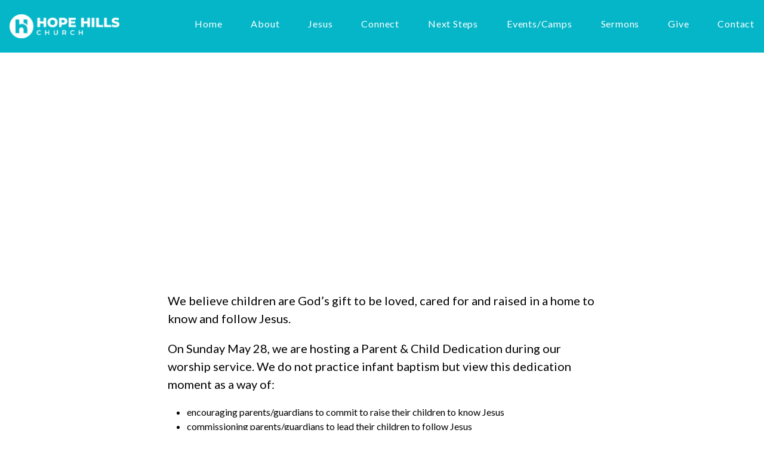

--- FILE ---
content_type: text/html; charset=UTF-8
request_url: https://www.hopehills.church/event/parent-child-dedication/
body_size: 7095
content:

<!DOCTYPE html><!--[if lt IE 7]> <html class="no-js lt-ie9 lt-ie8 lt-ie7" lang="en-US"> <![endif]--><!--[if IE 7]> <html class="no-js lt-ie9 lt-ie8" lang="en-US"> <![endif]--><!--[if IE 8]> <html class="no-js lt-ie9" lang="en-US"> <![endif]--><!--[if gt IE 8]><!--> <html class="no-js" lang="en-US"> <!--<![endif]--><head> <meta charset="utf-8"> <title>Parent/Child Dedication | Hope Hills Church Calgary</title> <meta name="viewport" content="width=device-width, initial-scale=1"> <link rel="profile" href="http://gmpg.org/xfn/11"> <link rel="pingback" href="https://www.hopehills.church/xmlrpc.php"> <link rel='dns-prefetch' href='//cdnjs.cloudflare.com'/><link rel='dns-prefetch' href='//js.stripe.com'/><link rel='dns-prefetch' href='//hopeforcalgary.thechurchco.com'/><link rel='dns-prefetch' href='//s.w.org'/> <script type="text/javascript">
			window._wpemojiSettings = {"baseUrl":"https:\/\/s.w.org\/images\/core\/emoji\/2.3\/72x72\/","ext":".png","svgUrl":"https:\/\/s.w.org\/images\/core\/emoji\/2.3\/svg\/","svgExt":".svg","source":{"wpemoji":"https:\/\/www.hopehills.church\/wp-includes\/js\/wp-emoji.js?ver=2.8.0","twemoji":"https:\/\/www.hopehills.church\/wp-includes\/js\/twemoji.js?ver=2.8.0"}};
			( function( window, document, settings ) {
	var src, ready, ii, tests;

	/*
	 * Create a canvas element for testing native browser support
	 * of emoji.
	 */
	var canvas = document.createElement( 'canvas' );
	var context = canvas.getContext && canvas.getContext( '2d' );

	/**
	 * Check if two sets of Emoji characters render the same.
	 *
	 * @param set1 array Set of Emoji characters.
	 * @param set2 array Set of Emoji characters.
	 * @returns {boolean} True if the two sets render the same.
	 */
	function emojiSetsRenderIdentically( set1, set2 ) {
		var stringFromCharCode = String.fromCharCode;

		// Cleanup from previous test.
		context.clearRect( 0, 0, canvas.width, canvas.height );
		context.fillText( stringFromCharCode.apply( this, set1 ), 0, 0 );
		var rendered1 = canvas.toDataURL();

		// Cleanup from previous test.
		context.clearRect( 0, 0, canvas.width, canvas.height );
		context.fillText( stringFromCharCode.apply( this, set2 ), 0, 0 );
		var rendered2 = canvas.toDataURL();

		return rendered1 === rendered2;
	}

	/**
	 * Detect if the browser supports rendering emoji or flag emoji. Flag emoji are a single glyph
	 * made of two characters, so some browsers (notably, Firefox OS X) don't support them.
	 *
	 * @since 4.2.0
	 *
	 * @param type {String} Whether to test for support of "flag" or "emoji".
	 * @return {Boolean} True if the browser can render emoji, false if it cannot.
	 */
	function browserSupportsEmoji( type ) {
		var isIdentical;

		if ( ! context || ! context.fillText ) {
			return false;
		}

		/*
		 * Chrome on OS X added native emoji rendering in M41. Unfortunately,
		 * it doesn't work when the font is bolder than 500 weight. So, we
		 * check for bold rendering support to avoid invisible emoji in Chrome.
		 */
		context.textBaseline = 'top';
		context.font = '600 32px Arial';

		switch ( type ) {
			case 'flag':
				/*
				 * Test for UN flag compatibility. This is the least supported of the letter locale flags,
				 * so gives us an easy test for full support.
				 *
				 * To test for support, we try to render it, and compare the rendering to how it would look if
				 * the browser doesn't render it correctly ([U] + [N]).
				 */
				isIdentical = emojiSetsRenderIdentically(
					[ 55356, 56826, 55356, 56819 ],
					[ 55356, 56826, 8203, 55356, 56819 ]
				);

				if ( isIdentical ) {
					return false;
				}

				/*
				 * Test for English flag compatibility. England is a country in the United Kingdom, it
				 * does not have a two letter locale code but rather an five letter sub-division code.
				 *
				 * To test for support, we try to render it, and compare the rendering to how it would look if
				 * the browser doesn't render it correctly (black flag emoji + [G] + [B] + [E] + [N] + [G]).
				 */
				isIdentical = emojiSetsRenderIdentically(
					[ 55356, 57332, 56128, 56423, 56128, 56418, 56128, 56421, 56128, 56430, 56128, 56423, 56128, 56447 ],
					[ 55356, 57332, 8203, 56128, 56423, 8203, 56128, 56418, 8203, 56128, 56421, 8203, 56128, 56430, 8203, 56128, 56423, 8203, 56128, 56447 ]
				);

				return ! isIdentical;
			case 'emoji':
				/*
				 * Emoji 5 has fairies of all genders.
				 *
				 * To test for support, try to render a new emoji (fairy, male), then compares
				 * it to how it would look if the browser doesn't render it correctly
				 * (fairy + male sign).
				 */
				isIdentical = emojiSetsRenderIdentically(
					[ 55358, 56794, 8205, 9794, 65039 ],
					[ 55358, 56794, 8203, 9794, 65039 ]
				);
				return ! isIdentical;
		}

		return false;
	}

	function addScript( src ) {
		var script = document.createElement( 'script' );

		script.src = src;
		script.defer = script.type = 'text/javascript';
		document.getElementsByTagName( 'head' )[0].appendChild( script );
	}

	tests = Array( 'flag', 'emoji' );

	settings.supports = {
		everything: true,
		everythingExceptFlag: true
	};

	for( ii = 0; ii < tests.length; ii++ ) {
		settings.supports[ tests[ ii ] ] = browserSupportsEmoji( tests[ ii ] );

		settings.supports.everything = settings.supports.everything && settings.supports[ tests[ ii ] ];

		if ( 'flag' !== tests[ ii ] ) {
			settings.supports.everythingExceptFlag = settings.supports.everythingExceptFlag && settings.supports[ tests[ ii ] ];
		}
	}

	settings.supports.everythingExceptFlag = settings.supports.everythingExceptFlag && ! settings.supports.flag;

	settings.DOMReady = false;
	settings.readyCallback = function() {
		settings.DOMReady = true;
	};

	if ( ! settings.supports.everything ) {
		ready = function() {
			settings.readyCallback();
		};

		if ( document.addEventListener ) {
			document.addEventListener( 'DOMContentLoaded', ready, false );
			window.addEventListener( 'load', ready, false );
		} else {
			window.attachEvent( 'onload', ready );
			document.attachEvent( 'onreadystatechange', function() {
				if ( 'complete' === document.readyState ) {
					settings.readyCallback();
				}
			} );
		}

		src = settings.source || {};

		if ( src.concatemoji ) {
			addScript( src.concatemoji );
		} else if ( src.wpemoji && src.twemoji ) {
			addScript( src.twemoji );
			addScript( src.wpemoji );
		}
	}

} )( window, document, window._wpemojiSettings );
		</script> <style type="text/css">img.wp-smiley,img.emoji { display: inline !important; border: none !important; box-shadow: none !important; height: 1em !important; width: 1em !important; margin: 0 .07em !important; vertical-align: -0.1em !important; background: none !important; padding: 0 !important;}</style><link rel='stylesheet' id='thechurchco-theme-css' href='https://www.hopehills.church/wp-content/themes/crtvchurch-two/assets/dist/css/site.min.css?ver=1.2.9' type='text/css' media='all'/><script type='text/javascript' src='https://v1staticassets.thechurchco.com/includes/js/jquery/jquery.js?ver=1.12.4'></script><script type='text/javascript' src='https://v1staticassets.thechurchco.com/includes/js/jquery/jquery-migrate.js?ver=1.4.1'></script><script type='text/javascript' src='https://www.hopehills.church/wp-content/themes/crtvchurch-two/assets/dist/js/modernizr.min.js?ver=2.8.3'></script><link rel='https://api.w.org/' href='https://www.hopehills.church/wp-json/'/><link rel="EditURI" type="application/rsd+xml" title="RSD" href="https://www.hopehills.church/xmlrpc.php?rsd"/><link rel="wlwmanifest" type="application/wlwmanifest+xml" href="https://www.hopehills.church/wp-includes/wlwmanifest.xml"/> <link rel='prev' title='Neighbour Day Meal Pack' href='https://www.hopehills.church/event/neighbour-day-meal-pack/'/><link rel='next' title='Outdoor Worship and BBQ' href='https://www.hopehills.church/event/outdoor-worship-bbq/'/><meta name="generator" content="THECHURCHCO 2.8.0"><link rel='shortlink' href='https://www.hopehills.church/?p=1478'/><link rel="alternate" type="application/json+oembed" href="https://www.hopehills.church/wp-json/oembed/1.0/embed?url=https%3A%2F%2Fwww.hopehills.church%2Fevent%2Fparent-child-dedication%2F"/><link rel="alternate" type="text/xml+oembed" href="https://www.hopehills.church/wp-json/oembed/1.0/embed?url=https%3A%2F%2Fwww.hopehills.church%2Fevent%2Fparent-child-dedication%2F&#038;format=xml"/><link href='https://fonts.googleapis.com/css?family=Montserrat:400,700|Lato:400,700,300' rel='stylesheet' type='text/css'><link rel="stylesheet" id="thechurchco-customizer-css" href="/api/v1/branding.css?v=1.36" type="text/css" media="all"/><meta name="robots" content="noodp"/><meta property="og:title" content="Parent/Child Dedication | Hope Hills Church Calgary"><meta property="og:url" content="https://www.hopehills.church/event/parent-child-dedication/"><meta property="og:site_name" content="Hope Hills Church Calgary"><meta property="og:type" content="website"/><meta name="twitter:card" content="summary"/><meta name="twitter:title" content="Parent/Child Dedication | Hope Hills Church Calgary"/><link rel="canonical" href="https://www.hopehills.church/event/parent-child-dedication/"/> <script>

			(function(i,s,o,g,r,a,m){i['GoogleAnalyticsObject']=r;i[r]=i[r]||function(){
				(i[r].q=i[r].q||[]).push(arguments)},i[r].l=1*new Date();a=s.createElement(o),
				m=s.getElementsByTagName(o)[0];a.async=1;a.src=g;m.parentNode.insertBefore(a,m)
			})(window,document,'script','//www.google-analytics.com/analytics.js','ga');

			// This Site
						
			
			// Global Tracking
			ga('create', "UA-73740581-4", {'name':'global'});
			ga('global.send', 'pageview');

		</script> <script async src="https://www.googletagmanager.com/gtag/js?id=G-XH16RT9B1H"></script> <script>
		window.dataLayer = window.dataLayer || [];
		function gtag(){dataLayer.push(arguments);}
		gtag('js', new Date());
		gtag('config', 'G-XH16RT9B1H',{'groups':'globaltracking'});
		 gtag('config', 'G-ZGV0J9CGBT',{'groups':'customer'}); 		</script> <script>

        var thechurchcoRecaptchas = [];

        // Recaptcha: Ninja
        var thechurchcoRecaptchaOnLoadCallback = function(){

            var $ = jQuery;
            var recaptchas = {};
            var rID = 0; 

            // Get All Ninja Forms

            $('.ninja-forms-cont').each(function(index){
                
                

                rID++;

                // Scope Form
                var $form = $(this);
                var form_id = $form.context.id+'_'+rID;

                // Tracking
                var tracking = $form.closest('[data-form-tracker]').attr('data-form-tracker');
               
                // Create Container
                var $container = $('<div class="field-wrap" data-tcc-google-recaptcha><div id="'+form_id+'_recaptcha">---RECAPTCHA---</div></div>');

                // Get Submit
                var $submitWrap = $form.find('.submit-wrap');

                // Check if we are in an Iframe or not.
                // Recaptchas don't work well in iFrames so we aren't going to use them.
                if ( self !== top ) {
                    // We need to pass the recaptcha check though so lets fake an answer.
                    var $fakeRecapcha = $('<input type="hidden" name="g-recaptcha-response" value="bypassrecaptcha" />');
                    $fakeRecapcha.insertBefore($submitWrap);
                    return;
                }


                // Insert
                $container.insertBefore($submitWrap)

                // Convert to ReCaptcha
                var wigdet = grecaptcha.render(form_id+'_recaptcha', {
                    'sitekey' : '6LdOFbYUAAAAANCAQ3n-0fCDwDEKpbUTRDCM1QBt',
                });

                thechurchcoRecaptchas.push(wigdet);

                // Clear Captcha on Submit
                $submitWrap.find('[type="submit"]').on('click',function(e){

                    // Track
                    var args = { 'send_to': 'globaltracking' }
                    if(tracking) {
                        gtag('event', tracking, {});
                        gtag('event', tracking, args);
                    }


                    // Reset
                    setTimeout(function(){
                        for(var i=0; i < thechurchcoRecaptchas.length; i++){
                            grecaptcha.reset(thechurchcoRecaptchas[i]);
                        }
                    },5000);
                })

            });

            // Signup Form.
            // if(window.Signup) window.Signup.setupGoogleRecaptcha();

        }

    </script> <link rel="icon" href="https://res.cloudinary.com/thechurchcoproduction/image/fetch/f_auto/https://thechurchco-production.s3.amazonaws.com/uploads/sites/6205/2023/04/cropped-Color-Logo-Transparent-32x32.png" sizes="32x32"/><link rel="icon" href="https://res.cloudinary.com/thechurchcoproduction/image/fetch/f_auto/https://thechurchco-production.s3.amazonaws.com/uploads/sites/6205/2023/04/cropped-Color-Logo-Transparent-192x192.png" sizes="192x192"/><link rel="apple-touch-icon-precomposed" href="https://res.cloudinary.com/thechurchcoproduction/image/fetch/f_auto/https://thechurchco-production.s3.amazonaws.com/uploads/sites/6205/2023/04/cropped-Color-Logo-Transparent-180x180.png"/><meta name="msapplication-TileImage" content="https://res.cloudinary.com/thechurchcoproduction/image/fetch/f_auto/https://thechurchco-production.s3.amazonaws.com/uploads/sites/6205/2023/04/cropped-Color-Logo-Transparent-270x270.png"/> <style type="text/css" id="wp-custom-css"> footer:not(.footer-menu) .copyright {opacity:1;} </style> </head><body class="events-template-default single single-events postid-1478"><main class="tcc-main-content"> <div class="top-bar navigation-display-transparent "> <div class="top-bar-container"> <div class="logo logo-landscape small"><a href="/"><img src="https://thechurchco-production.s3.amazonaws.com/uploads/sites/6205/2023/04/White-Main-Transparent.png" loading="lazy"></a></div> <nav class="primary"> <ul id="menu-main-menu-1" class="menu-primary"><li class="menu-item menu-item-type-post_type menu-item-object-page menu-item-home menu-item-326"><a href="https://www.hopehills.church/">Home</a></li><li class="menu-item menu-item-type-post_type menu-item-object-page menu-item-50"><a href="https://www.hopehills.church/about/">About</a></li><li class="menu-item menu-item-type-post_type menu-item-object-page menu-item-935"><a href="https://www.hopehills.church/jesus/">Jesus</a></li><li class="menu-item menu-item-type-post_type menu-item-object-page menu-item-380"><a href="https://www.hopehills.church/connect/">Connect</a></li><li class="menu-item menu-item-type-post_type menu-item-object-page menu-item-808"><a href="https://www.hopehills.church/next-steps/">Next Steps</a></li><li class="menu-item menu-item-type-post_type menu-item-object-page menu-item-130"><a href="https://www.hopehills.church/events/">Events/Camps</a></li><li class="menu-item menu-item-type-post_type menu-item-object-page menu-item-129"><a href="https://www.hopehills.church/sermons/">Sermons</a></li><li class="menu-item menu-item-type-post_type menu-item-object-page menu-item-137"><a href="https://www.hopehills.church/give/">Give</a></li><li class="menu-item menu-item-type-custom menu-item-object-custom menu-item-49"><a href="https://www.hopehills.church/contact/">Contact</a></li></ul> </nav> <nav class="mobile"> <ul id="menu-main-menu-2" class="menu-mobile"><li class="menu-item menu-item-type-post_type menu-item-object-page menu-item-home menu-item-326"><a href="https://www.hopehills.church/">Home</a></li><li class="menu-item menu-item-type-post_type menu-item-object-page menu-item-50"><a href="https://www.hopehills.church/about/">About</a></li><li class="menu-item menu-item-type-post_type menu-item-object-page menu-item-935"><a href="https://www.hopehills.church/jesus/">Jesus</a></li><li class="menu-item menu-item-type-post_type menu-item-object-page menu-item-380"><a href="https://www.hopehills.church/connect/">Connect</a></li><li class="menu-item menu-item-type-post_type menu-item-object-page menu-item-808"><a href="https://www.hopehills.church/next-steps/">Next Steps</a></li><li class="menu-item menu-item-type-post_type menu-item-object-page menu-item-130"><a href="https://www.hopehills.church/events/">Events/Camps</a></li><li class="menu-item menu-item-type-post_type menu-item-object-page menu-item-129"><a href="https://www.hopehills.church/sermons/">Sermons</a></li><li class="menu-item menu-item-type-post_type menu-item-object-page menu-item-137"><a href="https://www.hopehills.church/give/">Give</a></li><li class="menu-item menu-item-type-custom menu-item-object-custom menu-item-49"><a href="https://www.hopehills.church/contact/">Contact</a></li></ul> <div class="menu-mobile-handle-container"> <span class="menu-mobile-handle-top"></span> <span class="menu-mobile-handle-middle"></span> <span class="menu-mobile-handle-bottom"></span> </div> </nav> </div></div> <header class="post -align-center long-text "> <div class="container"> <div class="header-content"> <h1 class="header-title"><span class="word-one"><span class="word-two">Parent/Child</span></span> <span class="word-one"><span class="word-two">Dedication</span></span> </h1> <div class="event-details"> <p class="date"> <span class="icon icon-calendar"></span> <span class="event-date">May 28, 2023 10:30 - 11:30am</span> </p> <p class="address"> <span class="icon icon-location"></span> Kenneth D. Taylor School </p> </div> </div> </div></header> <section class="row lightbg"> <div class="row-inner"> <div class="container"> <div class="post-content"> <p>We believe children are God&#8217;s gift to be loved, cared for and raised in a home to know and follow Jesus.</p><p>On Sunday May 28, we are hosting a Parent &amp; Child Dedication during our worship service. We do not practice infant baptism but view this dedication moment as a way of:</p><ul><li>encouraging parents/guardians to commit to raise their children to know Jesus</li><li>commissioning parents/guardians to lead their children to follow Jesus</li><li>reminding parents/guardians they are not alone in raising their child(ren) to love Jesus.</li></ul><p>This dedication moment will take place during our worship service and we encourage parents/guardians to invite friends and family to join in the celebration.</p><p><strong><em>There is no age requirement for children to be dedicated and you can have more than one child dedicated.</em></strong></p><p>Please complete this registration form to participate.</p> <div class="repeater-buttons "> <a href="https://hopeforcalgary.churchcenter.com/registrations/events/1777692" class="button-outlined single-line" target="_blank"> <span class="text">Register</span></a> </div> </div> </div> </div> </section> <footer class="default row icon-columns-row footer-menu" id="contact"> <div class="container"> <div class="top"> <div class="about"> <div class="content-wrap"> <div class="logo logo-landscape small"><a href="/"><img src="https://thechurchco-production.s3.amazonaws.com/uploads/sites/6205/2023/04/White-Main-Transparent.png" loading="lazy"></a></div> <div class="social"> <a target="_blank" href="https://www.facebook.com/hopeforcalgary"><span class="icon-facebook"></span></a> <a target="_blank" href="https://www.youtube.com/channel/UCTl8AdbXCV9KlG1YQZJDopw"><span class="icon-play"></span></a> <a href="/?s="><span class="icon-search"></span></a> </div> </div> </div> <div class="mega-menu"> <div class="menu-footer-menu-container"><ul id="menu-footer-menu" class="footer-menu-render"><li id="menu-item-960" class="menu-item menu-item-type-post_type menu-item-object-page menu-item-960"><a href="https://www.hopehills.church/church-online/">Church Online</a></li><li id="menu-item-959" class="menu-item menu-item-type-post_type menu-item-object-page menu-item-959"><a href="https://www.hopehills.church/our-team/">Our Team</a></li><li id="menu-item-947" class="menu-item menu-item-type-post_type menu-item-object-page menu-item-947"><a href="https://www.hopehills.church/next-steps/">Next Steps</a></li><li id="menu-item-958" class="menu-item menu-item-type-post_type menu-item-object-page menu-item-958"><a href="https://www.hopehills.church/jesus/">Jesus</a></li><li id="menu-item-955" class="menu-item menu-item-type-post_type menu-item-object-page menu-item-955"><a href="https://www.hopehills.church/kids/">Kids</a></li><li id="menu-item-954" class="menu-item menu-item-type-post_type menu-item-object-page menu-item-954"><a href="https://www.hopehills.church/youth/">Youth</a></li><li id="menu-item-952" class="menu-item menu-item-type-post_type menu-item-object-page menu-item-952"><a href="https://www.hopehills.church/care/">Care</a></li><li id="menu-item-950" class="menu-item menu-item-type-post_type menu-item-object-page menu-item-950"><a href="https://www.hopehills.church/men/">Men</a></li><li id="menu-item-951" class="menu-item menu-item-type-post_type menu-item-object-page menu-item-951"><a href="https://www.hopehills.church/women/">Women</a></li></ul></div> </div> </div> <div class="contact-info"> <div class="item"> <h6>EMAIL US</h6> <p><a href="mailto:info@hopeforcalgary.ca">info@hopeforcalgary.ca</a></p> </div> <div class="item"> <h6>TEXT US</h6> <p><a href="tel:+15872108080">+15872108080</a></p> </div> <div class="item"> <h6>VISIT US</h6> <p><a href="https://www.google.com/maps/place/30 Evanscove Cir NW, Calgary, AB T3P 0A1, Canada/@51.165108,-114.117344,17z" target="_blank">30 Evanscove Cir NW, Calgary, AB T3P 0A1</a></p> </div> <div class="item"> <h6>GIVING</h6> <p><a href="/give" target="_blank">Give Online</a></p> </div> </div> <div class="footer-by-line"> <div class="copyright">&copy; 2026 Hope Hills Church<script type='text/javascript'>!function(t,e,c,n,d,s,i){t.TicDcc='td',t.td=t.td||function(){(t.td.queue=t.td.queue||[]).push(arguments)},t.td.l=1*new Date,s=e.createElement('script'),i=e.getElementsByTagName('script')[0],s.async=1,s.src='https://connect-card.com/tic-dcc.js',i.parentNode.insertBefore(s,i)}(window,document);td('init', 'Mm6xQdQXnpulSYypkssX');</script></div> <div class="footer-nav"> <ul id="menu-footer-menu-1" class="footer-menu"><li class="menu-item menu-item-type-post_type menu-item-object-page menu-item-960"><a href="https://www.hopehills.church/church-online/">Church Online</a></li><li class="menu-item menu-item-type-post_type menu-item-object-page menu-item-959"><a href="https://www.hopehills.church/our-team/">Our Team</a></li><li class="menu-item menu-item-type-post_type menu-item-object-page menu-item-947"><a href="https://www.hopehills.church/next-steps/">Next Steps</a></li><li class="menu-item menu-item-type-post_type menu-item-object-page menu-item-958"><a href="https://www.hopehills.church/jesus/">Jesus</a></li><li class="menu-item menu-item-type-post_type menu-item-object-page menu-item-955"><a href="https://www.hopehills.church/kids/">Kids</a></li><li class="menu-item menu-item-type-post_type menu-item-object-page menu-item-954"><a href="https://www.hopehills.church/youth/">Youth</a></li><li class="menu-item menu-item-type-post_type menu-item-object-page menu-item-952"><a href="https://www.hopehills.church/care/">Care</a></li><li class="menu-item menu-item-type-post_type menu-item-object-page menu-item-950"><a href="https://www.hopehills.church/men/">Men</a></li><li class="menu-item menu-item-type-post_type menu-item-object-page menu-item-951"><a href="https://www.hopehills.church/women/">Women</a></li></ul> </div> <div class="rep-platform"><a target="_blank" href="https://thechurchco.com/?utm_source=v1site&utm_medium=www.hopehills.church&utm_campaign=footer&utm_id=footer">The Church Co</a></div> </div> </div> </footer> <TCCAnnouncements site="https://www.hopehills.church" pid="1478" time="6000"> </TCCAnnouncements> <script>
		function nativePostMessage(action, data){
			if (!window.parent) return;
			var customData = { action, data };
			window.parent.postMessage(JSON.parse(JSON.stringify(customData)), '*')
		}

		var TCCBroadcastResize = function(){setTimeout(function(){if(!window.parent) return;window.parent.postMessage(JSON.parse(JSON.stringify({action:'RESIZE_PARENT',data: {height: document.documentElement.offsetHeight,origin: window.location.href}})), '*')},250)}
		document.addEventListener("DOMContentLoaded", function(){TCCBroadcastResize();});
		function inIframe(){
			try {
				return window.self !== window.top;
			} catch (e) {
				return true;
			}
		}

		// Some embeds aren't part of web components we need to resize on an interval
		if(inIframe()){

			// On Load
			nativePostMessage('RESIZE_PARENT', {height: document.documentElement.offsetHeight,origin: window.location.href})
			
			// Every Three Seconds
			setInterval(function(){nativePostMessage('RESIZE_PARENT', {height: document.documentElement.offsetHeight,origin: window.location.href})},3000)
			
		}


		</script> <script src="https://js.churchcenter.com/modal/v1"></script> <script>

		jQuery(document).ready(function($) {
			
			// Giving Modal
			$('[href="#pcogiving"]').on('click',function(e){
				e.preventDefault();
				ChurchCenterModal.open('https://hopeforcalgary.churchcenter.com/giving');
			})

		});


		</script> <script src="https://www.google.com/recaptcha/api.js?onload=thechurchcoRecaptchaOnLoadCallback&render=explicit" async defer></script>  <script type='text/javascript'>!function(t,e,c,n,d,s,i){t.TicDcc='td',t.td=t.td||function(){(t.td.queue=t.td.queue||[]).push(arguments)},t.td.l=1*new Date,s=e.createElement('script'),i=e.getElementsByTagName('script')[0],s.async=1,s.src='https://connectcard.church/tic-dcc.js',i.parentNode.insertBefore(s,i)}(window,document);td('init', 'Mm6xQdQXnpulSYypkssX');</script> <script type='text/javascript' src='https://cdnjs.cloudflare.com/ajax/libs/jquery-cookie/1.4.1/jquery.cookie.min.js?ver=1.4.1'></script><script type='text/javascript' src='https://cdnjs.cloudflare.com/ajax/libs/jquery-validate/1.15.0/jquery.validate.min.js?ver=2.0.1'></script><script type='text/javascript' src='https://cdnjs.cloudflare.com/ajax/libs/jquery.payment/1.3.2/jquery.payment.min.js?ver=2.0.1'></script><script type='text/javascript' src='https://www.hopehills.church/wp-content/themes/crtvchurch-two/assets/dist/js/jquery.scrollme.min.js?ver=1.0.0'></script><script type='text/javascript' src='https://www.hopehills.church/wp-content/themes/crtvchurch-two/assets/dist/js/site.js?ver=1.2.9'></script><script type='text/javascript' src='https://v1staticassets.thechurchco.com/includes/js/wp-embed.js?ver=tcc2.8.0'></script> </main></body></html>
<!--compressed, size saved 5.04%. From 30145 bytes, now 28627 bytes-->

--- FILE ---
content_type: text/css; charset: UTF-8;charset=UTF-8
request_url: https://www.hopehills.church/api/v1/branding.css?v=1.36
body_size: 147
content:
:root { --brand-color:#04b6c8;  --brand-color-darkened:#03808c;  --brand-color-lightened:#50ccd9;  --navbar-color:#04b6c8;  --navbar-color-darkened:#03808c;  --navbar-color-lightened:#50ccd9;  --navbar-link-color:#ffffff;  --navbar-link-color-darkened:#b3b3b3;  :#ffffff;  --brand-text-color:#ffffff;  --brand-text-color-darkened:#b3b3b3;  --brand-text-color-lightened:#ffffff;  --secondary-color:#ec6923;  --secondary-color-darkened:#a64a19;  --secondary-color-lightened:#f29665;  --tertiary-color:#10395e;  --tertiary-color-darkened:#0c2842;  --tertiary-color-lightened:#58758f;  --body-font:'Lato', sans-serif;  --heading-font:'Montserrat', sans-serif;  ;  --heading-font-weight:600; }/**
 * Customizer Overrides: Waves
 * --- CSS VARS FOR THE WIN ---
 **/.no-touch .hide-no-touch { display: none; }.touch .hide-touch { display: none; }::placeholder { color: inherit; }.htmlembed-center { margin: 0 auto; }.htmlembed-center > * { margin: 0 auto; }.rbc-button-link, .rbc-button-link:hover,.rbc-button-link:after, .rbc-button-link:before { all: unset !important; }button.rbc-button-link { color: currentColor !important; }.rbc-btn-group button { color: currentColor !important; }